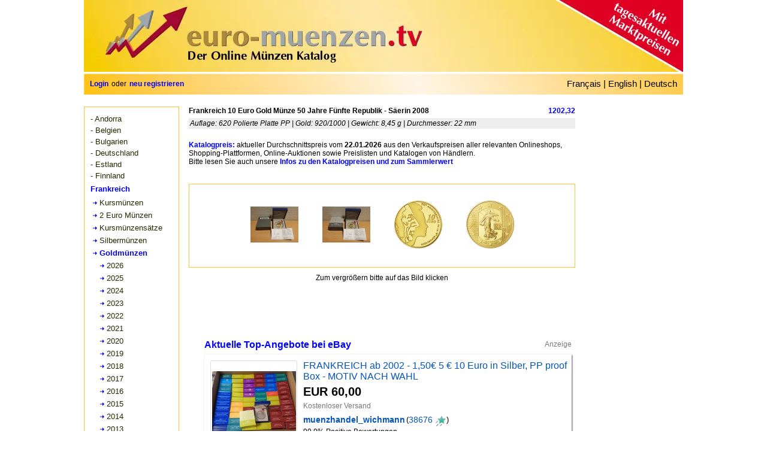

--- FILE ---
content_type: text/html; charset=utf-8
request_url: https://www.euro-muenzen.tv/Frankreich-10-Euro-Gold-Muenze-50-Jahre-Fuenfte-Republik-Saeerin-2008-31730.php
body_size: 11128
content:
<!DOCTYPE html><html dir="LTR" lang="de"><head><meta http-equiv="Content-Type" content="text/html; charset=UTF-8"/>
<script>var __ezHttpConsent={setByCat:function(src,tagType,attributes,category,force,customSetScriptFn=null){var setScript=function(){if(force||window.ezTcfConsent[category]){if(typeof customSetScriptFn==='function'){customSetScriptFn();}else{var scriptElement=document.createElement(tagType);scriptElement.src=src;attributes.forEach(function(attr){for(var key in attr){if(attr.hasOwnProperty(key)){scriptElement.setAttribute(key,attr[key]);}}});var firstScript=document.getElementsByTagName(tagType)[0];firstScript.parentNode.insertBefore(scriptElement,firstScript);}}};if(force||(window.ezTcfConsent&&window.ezTcfConsent.loaded)){setScript();}else if(typeof getEzConsentData==="function"){getEzConsentData().then(function(ezTcfConsent){if(ezTcfConsent&&ezTcfConsent.loaded){setScript();}else{console.error("cannot get ez consent data");force=true;setScript();}});}else{force=true;setScript();console.error("getEzConsentData is not a function");}},};</script>
<script>var ezTcfConsent=window.ezTcfConsent?window.ezTcfConsent:{loaded:false,store_info:false,develop_and_improve_services:false,measure_ad_performance:false,measure_content_performance:false,select_basic_ads:false,create_ad_profile:false,select_personalized_ads:false,create_content_profile:false,select_personalized_content:false,understand_audiences:false,use_limited_data_to_select_content:false,};function getEzConsentData(){return new Promise(function(resolve){document.addEventListener("ezConsentEvent",function(event){var ezTcfConsent=event.detail.ezTcfConsent;resolve(ezTcfConsent);});});}</script>
<script>if(typeof _setEzCookies!=='function'){function _setEzCookies(ezConsentData){var cookies=window.ezCookieQueue;for(var i=0;i<cookies.length;i++){var cookie=cookies[i];if(ezConsentData&&ezConsentData.loaded&&ezConsentData[cookie.tcfCategory]){document.cookie=cookie.name+"="+cookie.value;}}}}
window.ezCookieQueue=window.ezCookieQueue||[];if(typeof addEzCookies!=='function'){function addEzCookies(arr){window.ezCookieQueue=[...window.ezCookieQueue,...arr];}}
addEzCookies([{name:"ezoab_138792",value:"mod3-c; Path=/; Domain=euro-muenzen.tv; Max-Age=7200",tcfCategory:"store_info",isEzoic:"true",},{name:"ezosuibasgeneris-1",value:"c3101bd3-d44d-4b1a-7abe-e94a84b328e6; Path=/; Domain=euro-muenzen.tv; Expires=Fri, 22 Jan 2027 15:05:20 UTC; Secure; SameSite=None",tcfCategory:"understand_audiences",isEzoic:"true",}]);if(window.ezTcfConsent&&window.ezTcfConsent.loaded){_setEzCookies(window.ezTcfConsent);}else if(typeof getEzConsentData==="function"){getEzConsentData().then(function(ezTcfConsent){if(ezTcfConsent&&ezTcfConsent.loaded){_setEzCookies(window.ezTcfConsent);}else{console.error("cannot get ez consent data");_setEzCookies(window.ezTcfConsent);}});}else{console.error("getEzConsentData is not a function");_setEzCookies(window.ezTcfConsent);}</script><script type="text/javascript" data-ezscrex='false' data-cfasync='false'>window._ezaq = Object.assign({"edge_cache_status":11,"edge_response_time":996,"url":"https://www.euro-muenzen.tv/Frankreich-10-Euro-Gold-Muenze-50-Jahre-Fuenfte-Republik-Saeerin-2008-31730.php"}, typeof window._ezaq !== "undefined" ? window._ezaq : {});</script><script type="text/javascript" data-ezscrex='false' data-cfasync='false'>window._ezaq = Object.assign({"ab_test_id":"mod3-c"}, typeof window._ezaq !== "undefined" ? window._ezaq : {});window.__ez=window.__ez||{};window.__ez.tf={};</script><script type="text/javascript" data-ezscrex='false' data-cfasync='false'>window.ezDisableAds = true;</script>
<script data-ezscrex='false' data-cfasync='false' data-pagespeed-no-defer>var __ez=__ez||{};__ez.stms=Date.now();__ez.evt={};__ez.script={};__ez.ck=__ez.ck||{};__ez.template={};__ez.template.isOrig=true;__ez.queue=__ez.queue||function(){var e=0,i=0,t=[],n=!1,o=[],r=[],s=!0,a=function(e,i,n,o,r,s,a){var l=arguments.length>7&&void 0!==arguments[7]?arguments[7]:window,d=this;this.name=e,this.funcName=i,this.parameters=null===n?null:w(n)?n:[n],this.isBlock=o,this.blockedBy=r,this.deleteWhenComplete=s,this.isError=!1,this.isComplete=!1,this.isInitialized=!1,this.proceedIfError=a,this.fWindow=l,this.isTimeDelay=!1,this.process=function(){f("... func = "+e),d.isInitialized=!0,d.isComplete=!0,f("... func.apply: "+e);var i=d.funcName.split("."),n=null,o=this.fWindow||window;i.length>3||(n=3===i.length?o[i[0]][i[1]][i[2]]:2===i.length?o[i[0]][i[1]]:o[d.funcName]),null!=n&&n.apply(null,this.parameters),!0===d.deleteWhenComplete&&delete t[e],!0===d.isBlock&&(f("----- F'D: "+d.name),m())}},l=function(e,i,t,n,o,r,s){var a=arguments.length>7&&void 0!==arguments[7]?arguments[7]:window,l=this;this.name=e,this.path=i,this.async=o,this.defer=r,this.isBlock=t,this.blockedBy=n,this.isInitialized=!1,this.isError=!1,this.isComplete=!1,this.proceedIfError=s,this.fWindow=a,this.isTimeDelay=!1,this.isPath=function(e){return"/"===e[0]&&"/"!==e[1]},this.getSrc=function(e){return void 0!==window.__ezScriptHost&&this.isPath(e)&&"banger.js"!==this.name?window.__ezScriptHost+e:e},this.process=function(){l.isInitialized=!0,f("... file = "+e);var i=this.fWindow?this.fWindow.document:document,t=i.createElement("script");t.src=this.getSrc(this.path),!0===o?t.async=!0:!0===r&&(t.defer=!0),t.onerror=function(){var e={url:window.location.href,name:l.name,path:l.path,user_agent:window.navigator.userAgent};"undefined"!=typeof _ezaq&&(e.pageview_id=_ezaq.page_view_id);var i=encodeURIComponent(JSON.stringify(e)),t=new XMLHttpRequest;t.open("GET","//g.ezoic.net/ezqlog?d="+i,!0),t.send(),f("----- ERR'D: "+l.name),l.isError=!0,!0===l.isBlock&&m()},t.onreadystatechange=t.onload=function(){var e=t.readyState;f("----- F'D: "+l.name),e&&!/loaded|complete/.test(e)||(l.isComplete=!0,!0===l.isBlock&&m())},i.getElementsByTagName("head")[0].appendChild(t)}},d=function(e,i){this.name=e,this.path="",this.async=!1,this.defer=!1,this.isBlock=!1,this.blockedBy=[],this.isInitialized=!0,this.isError=!1,this.isComplete=i,this.proceedIfError=!1,this.isTimeDelay=!1,this.process=function(){}};function c(e,i,n,s,a,d,c,u,f){var m=new l(e,i,n,s,a,d,c,f);!0===u?o[e]=m:r[e]=m,t[e]=m,h(m)}function h(e){!0!==u(e)&&0!=s&&e.process()}function u(e){if(!0===e.isTimeDelay&&!1===n)return f(e.name+" blocked = TIME DELAY!"),!0;if(w(e.blockedBy))for(var i=0;i<e.blockedBy.length;i++){var o=e.blockedBy[i];if(!1===t.hasOwnProperty(o))return f(e.name+" blocked = "+o),!0;if(!0===e.proceedIfError&&!0===t[o].isError)return!1;if(!1===t[o].isComplete)return f(e.name+" blocked = "+o),!0}return!1}function f(e){var i=window.location.href,t=new RegExp("[?&]ezq=([^&#]*)","i").exec(i);"1"===(t?t[1]:null)&&console.debug(e)}function m(){++e>200||(f("let's go"),p(o),p(r))}function p(e){for(var i in e)if(!1!==e.hasOwnProperty(i)){var t=e[i];!0===t.isComplete||u(t)||!0===t.isInitialized||!0===t.isError?!0===t.isError?f(t.name+": error"):!0===t.isComplete?f(t.name+": complete already"):!0===t.isInitialized&&f(t.name+": initialized already"):t.process()}}function w(e){return"[object Array]"==Object.prototype.toString.call(e)}return window.addEventListener("load",(function(){setTimeout((function(){n=!0,f("TDELAY -----"),m()}),5e3)}),!1),{addFile:c,addFileOnce:function(e,i,n,o,r,s,a,l,d){t[e]||c(e,i,n,o,r,s,a,l,d)},addDelayFile:function(e,i){var n=new l(e,i,!1,[],!1,!1,!0);n.isTimeDelay=!0,f(e+" ...  FILE! TDELAY"),r[e]=n,t[e]=n,h(n)},addFunc:function(e,n,s,l,d,c,u,f,m,p){!0===c&&(e=e+"_"+i++);var w=new a(e,n,s,l,d,u,f,p);!0===m?o[e]=w:r[e]=w,t[e]=w,h(w)},addDelayFunc:function(e,i,n){var o=new a(e,i,n,!1,[],!0,!0);o.isTimeDelay=!0,f(e+" ...  FUNCTION! TDELAY"),r[e]=o,t[e]=o,h(o)},items:t,processAll:m,setallowLoad:function(e){s=e},markLoaded:function(e){if(e&&0!==e.length){if(e in t){var i=t[e];!0===i.isComplete?f(i.name+" "+e+": error loaded duplicate"):(i.isComplete=!0,i.isInitialized=!0)}else t[e]=new d(e,!0);f("markLoaded dummyfile: "+t[e].name)}},logWhatsBlocked:function(){for(var e in t)!1!==t.hasOwnProperty(e)&&u(t[e])}}}();__ez.evt.add=function(e,t,n){e.addEventListener?e.addEventListener(t,n,!1):e.attachEvent?e.attachEvent("on"+t,n):e["on"+t]=n()},__ez.evt.remove=function(e,t,n){e.removeEventListener?e.removeEventListener(t,n,!1):e.detachEvent?e.detachEvent("on"+t,n):delete e["on"+t]};__ez.script.add=function(e){var t=document.createElement("script");t.src=e,t.async=!0,t.type="text/javascript",document.getElementsByTagName("head")[0].appendChild(t)};__ez.dot=__ez.dot||{};__ez.queue.addFileOnce('/detroitchicago/boise.js', '/detroitchicago/boise.js?gcb=195-3&cb=5', true, [], true, false, true, false);__ez.queue.addFileOnce('/parsonsmaize/abilene.js', '/parsonsmaize/abilene.js?gcb=195-3&cb=e80eca0cdb', true, [], true, false, true, false);__ez.queue.addFileOnce('/parsonsmaize/mulvane.js', '/parsonsmaize/mulvane.js?gcb=195-3&cb=e75e48eec0', true, ['/parsonsmaize/abilene.js'], true, false, true, false);__ez.queue.addFileOnce('/detroitchicago/birmingham.js', '/detroitchicago/birmingham.js?gcb=195-3&cb=539c47377c', true, ['/parsonsmaize/abilene.js'], true, false, true, false);</script>
<script data-ezscrex="false" type="text/javascript" data-cfasync="false">window._ezaq = Object.assign({"ad_cache_level":0,"adpicker_placement_cnt":0,"ai_placeholder_cache_level":0,"ai_placeholder_placement_cnt":-1,"domain":"euro-muenzen.tv","domain_id":138792,"ezcache_level":0,"ezcache_skip_code":14,"has_bad_image":0,"has_bad_words":0,"is_sitespeed":0,"lt_cache_level":0,"response_size":31242,"response_size_orig":25343,"response_time_orig":1630,"template_id":5,"url":"https://www.euro-muenzen.tv/Frankreich-10-Euro-Gold-Muenze-50-Jahre-Fuenfte-Republik-Saeerin-2008-31730.php","word_count":0,"worst_bad_word_level":0}, typeof window._ezaq !== "undefined" ? window._ezaq : {});__ez.queue.markLoaded('ezaqBaseReady');</script>
<script type='text/javascript' data-ezscrex='false' data-cfasync='false'>
window.ezAnalyticsStatic = true;

function analyticsAddScript(script) {
	var ezDynamic = document.createElement('script');
	ezDynamic.type = 'text/javascript';
	ezDynamic.innerHTML = script;
	document.head.appendChild(ezDynamic);
}
function getCookiesWithPrefix() {
    var allCookies = document.cookie.split(';');
    var cookiesWithPrefix = {};

    for (var i = 0; i < allCookies.length; i++) {
        var cookie = allCookies[i].trim();

        for (var j = 0; j < arguments.length; j++) {
            var prefix = arguments[j];
            if (cookie.indexOf(prefix) === 0) {
                var cookieParts = cookie.split('=');
                var cookieName = cookieParts[0];
                var cookieValue = cookieParts.slice(1).join('=');
                cookiesWithPrefix[cookieName] = decodeURIComponent(cookieValue);
                break; // Once matched, no need to check other prefixes
            }
        }
    }

    return cookiesWithPrefix;
}
function productAnalytics() {
	var d = {"pr":[6],"omd5":"b01d6f1fab69ca2f5e415471c4bce658","nar":"risk score"};
	d.u = _ezaq.url;
	d.p = _ezaq.page_view_id;
	d.v = _ezaq.visit_uuid;
	d.ab = _ezaq.ab_test_id;
	d.e = JSON.stringify(_ezaq);
	d.ref = document.referrer;
	d.c = getCookiesWithPrefix('active_template', 'ez', 'lp_');
	if(typeof ez_utmParams !== 'undefined') {
		d.utm = ez_utmParams;
	}

	var dataText = JSON.stringify(d);
	var xhr = new XMLHttpRequest();
	xhr.open('POST','/ezais/analytics?cb=1', true);
	xhr.onload = function () {
		if (xhr.status!=200) {
            return;
		}

        if(document.readyState !== 'loading') {
            analyticsAddScript(xhr.response);
            return;
        }

        var eventFunc = function() {
            if(document.readyState === 'loading') {
                return;
            }
            document.removeEventListener('readystatechange', eventFunc, false);
            analyticsAddScript(xhr.response);
        };

        document.addEventListener('readystatechange', eventFunc, false);
	};
	xhr.setRequestHeader('Content-Type','text/plain');
	xhr.send(dataText);
}
__ez.queue.addFunc("productAnalytics", "productAnalytics", null, true, ['ezaqBaseReady'], false, false, false, true);
</script><base href="https://www.euro-muenzen.tv/Frankreich-10-Euro-Gold-Muenze-50-Jahre-Fuenfte-Republik-Saeerin-2008-31730.php"/>
<title>Frankreich 10 Euro Gold Münze 50 Jahre Fünfte Republik - Säerin 2008 - euro-muenzen.tv - Der Online Euromünzen Katalog</title>
<meta name="keywords" content="Euromünzen, Katalog, Wert, Marktpreis, Preis, kaufen, verkaufen, Angebote, Gesuche, Frankreich, 10, Euro, Gold, Münze, 50, Jahre, Fünfte, Republik, Säerin, 2008, Sammler, Sammlung, Sammlungsverwaltung, kostenlos"/>
<meta name="description" content="Aktueller Wert sowie Angebote und Gesuche für Frankreich 10 Euro Gold Münze 50 Jahre Fünfte Republik - Säerin 2008 im Online Euromünzen Katalog mit kostenloser Sammlungsverwaltung."/>
<meta http-equiv="Content-Style-Type" content="text/css"/>
<meta name="viewport" content="width=device-width,initial-scale=1"/>
<link rel="stylesheet" type="text/css" href="includes/stylesheet240519.min.css"/>
<link rel="stylesheet" type="text/css" href="includes/bootstrap.min.css"/>
<script type="text/javascript" src="multiselect/jquery.js"></script>
<script type="text/javascript" src="includes/js/lazyload.js"></script>
<link rel="stylesheet" type="text/css" href="includes/colorbox.css"/>
<link rel="stylesheet" type="text/css" href="includes/prettyGallery.css"/>
<link rel="stylesheet" type="text/css" href="includes/jquery.fileupload.css"/>
<script type="text/javascript" src="includes/js/jquery.prettyGallery.js"></script>
<script type="text/javascript" src="includes/js/jquery.colorbox-min.js"></script>
<script type="text/javascript" src="includes/js/zoom/jquery.zoom.js"></script>
<link href="includes/rating_img_style.css" rel="stylesheet" type="text/css" media="all"/>
<link href="includes/rating_style.css" rel="stylesheet" type="text/css" media="all"/>
<script type="text/javascript" src="includes/js/rating_update.js"></script>
<script type="text/javascript" src="includes/js/rating_img_update.js"></script>
<meta property="og:image" content="https://www.euro-muenzen.tv/img04/Frankreich-10-Euro-Gold-Muenze-50-Jahre-Fuenfte-Republik-Saeerin-2008-31730-159341017877619.jpg"/> 
<meta property="og:image:width" content="1584"/>
<meta property="og:image:height" content="1188"/>
<meta property="og:image:type" content="image/jpeg"/>
<meta property="og:image:alt" content="Frankreich 10 Euro Gold Münze 50 Jahre Fünfte Republik - Säerin 2008"/>
<meta property="og:title" content="Frankreich 10 Euro Gold Münze 50 Jahre Fünfte Republik - Säerin 2008 - euro-muenzen.tv - Der Online Euromünzen Katalog"/>
<meta property="og:description" content="Aktueller Sammlerwert sowie Angebote und Gesuche für Frankreich 10 Euro Gold Münze 50 Jahre Fünfte Republik - Säerin 2008 im Online Euromünzen Katalog mit kostenloser Sammlungsverwaltung."/>
<meta property="og:url" content="https://www.euro-muenzen.tv/Frankreich-10-Euro-Gold-Muenze-50-Jahre-Fuenfte-Republik-Saeerin-2008-31730.php"/>
<meta property="og:type" content="website"/>
<link rel="alternate" hreflang="de" href="https://www.euro-muenzen.tv/Frankreich-10-Euro-Gold-Muenze-50-Jahre-Fuenfte-Republik-Saeerin-2008-31730.php"/>
<link rel="alternate" hreflang="en" href="https://www.euro-coins.tv/France-10-Euro-gold-coin-50-years-Fifth-Republic-Sower-2008-31730.php"/>
<link rel="alternate" hreflang="fr" href="https://www.pieces-euro.tv/France-10-Euro-Or-2008-Semeuse-50eme-anniversaire-de-la-Veme-Republique-31730"/>
<link rel='canonical' href='https://www.euro-muenzen.tv/Frankreich-10-Euro-Gold-Muenze-50-Jahre-Fuenfte-Republik-Saeerin-2008-31730.php' />
<script type='text/javascript'>
var ezoTemplate = 'orig_site';
var ezouid = '1';
var ezoFormfactor = '1';
</script><script data-ezscrex="false" type='text/javascript'>
var soc_app_id = '0';
var did = 138792;
var ezdomain = 'euro-muenzen.tv';
var ezoicSearchable = 1;
</script></head>
<body>
<div id="container">
	<div id="header"><a href="//www.euro-muenzen.tv"><img src="images/euro-muenzen.jpg" width="1000" height="120" title="euro-muenzen.tv - Home" alt="euro-muenzen.tv - Der Online Euromünzen Katalog" usemap="#Register"/></a><map name="Register"><area shape="circle" coords="700,60,55" href="https://www.euro-muenzen.tv/register.php" alt="Kostenlos anmelden - hier klicken" title="Kostenlos anmelden - hier klicken"/></map></div>
	<div id="lang"><span class="langloginspan">
<span class="login"><a href="/login.php">Login</a></span>
<span class="langregisterspan">oder</span>
<span class="login"><a href="/register.php">neu registrieren</a></span>
</span>
<span class="selectlang">
<a href="//www.pieces-euro.tv/France-10-Euro-Or-2008-Semeuse-50eme-anniversaire-de-la-Veme-Republique-31730" title="France 10 Euro Or 2008 - Semeuse - 50ème anniversaire de la Vème République">Français</a> |
<a href="//www.euro-coins.tv/France-10-Euro-gold-coin-50-years-Fifth-Republic-Sower-2008-31730.php" title="France 10 Euro gold coin 50 years Fifth Republic - Sower 2008">English</a> |
<a href="/" title="Homepage Deutsch">Deutsch</a>
</span></div>
	<div id="newcontents">
	<div id="newleft"> 
	<div id="usermenu"><ul><li><a href="andorra/euro-muenzen-2024">- Andorra</a></li></ul><ul><li><a href="belgien/euro-muenzen-2025">- Belgien</a></li></ul><ul><li><a href="bulgarien/euro-muenzen-2026">- Bulgarien</a></li></ul><ul><li><a href="deutschland/euro-muenzen-berlin-2025">- Deutschland</a></li></ul><ul><li><a href="estland/euro-muenzen-2023">- Estland</a></li></ul><ul><li><a href="finnland/euro-muenzen-2025">- Finnland</a></li></ul><ul><li><div class="menuactive">Frankreich</div></li><li><div class="menutree"><a href="frankreich/euro-muenzen-2026">Kursmünzen</a></div></li><li><div class="menutree"><a href="frankreich/2-euro-gedenkmuenzen-2025">2 Euro Münzen</a></div></li><li><div class="menutree"><a href="frankreich/euro-kursmuenzensaetze-2026">Kursmünzensätze</a></div></li><li><div class="menutree"><a href="frankreich/euro-silbermuenzen-2026">Silbermünzen</a></div></li><li><a href="frankreich/euro-goldmuenzen-2026#a31730"><div class="menutreeactive">Goldmünzen</div></a></li><li><div class="menuyeartree"><a href="frankreich/euro-goldmuenzen-2026">2026</a></div></li><li><div class="menuyeartree"><a href="frankreich/euro-goldmuenzen-2025">2025</a></div></li><li><div class="menuyeartree"><a href="frankreich/euro-goldmuenzen-2024">2024</a></div></li><li><div class="menuyeartree"><a href="frankreich/euro-goldmuenzen-2023">2023</a></div></li><li><div class="menuyeartree"><a href="frankreich/euro-goldmuenzen-2022">2022</a></div></li><li><div class="menuyeartree"><a href="frankreich/euro-goldmuenzen-2021">2021</a></div></li><li><div class="menuyeartree"><a href="frankreich/euro-goldmuenzen-2020">2020</a></div></li><li><div class="menuyeartree"><a href="frankreich/euro-goldmuenzen-2019">2019</a></div></li><li><div class="menuyeartree"><a href="frankreich/euro-goldmuenzen-2018">2018</a></div></li><li><div class="menuyeartree"><a href="frankreich/euro-goldmuenzen-2017">2017</a></div></li><li><div class="menuyeartree"><a href="frankreich/euro-goldmuenzen-2016">2016</a></div></li><li><div class="menuyeartree"><a href="frankreich/euro-goldmuenzen-2015">2015</a></div></li><li><div class="menuyeartree"><a href="frankreich/euro-goldmuenzen-2014">2014</a></div></li><li><div class="menuyeartree"><a href="frankreich/euro-goldmuenzen-2013">2013</a></div></li><li><div class="menuyeartree"><a href="frankreich/euro-goldmuenzen-2012">2012</a></div></li><li><div class="menuyeartree"><a href="frankreich/euro-goldmuenzen-2011">2011</a></div></li><li><div class="menuyeartree"><a href="frankreich/euro-goldmuenzen-2010">2010</a></div></li><li><div class="menuyeartree"><a href="frankreich/euro-goldmuenzen-2009">2009</a></div></li><li><a href="frankreich/euro-goldmuenzen-2008#a31730"><div class="menuyeartreeactive">2008</div></a></li><li><div class="menuyeartree"><a href="frankreich/euro-goldmuenzen-2007">2007</a></div></li><li><div class="menuyeartree"><a href="frankreich/euro-goldmuenzen-2006">2006</a></div></li><li><div class="menuyeartree"><a href="frankreich/euro-goldmuenzen-2005">2005</a></div></li><li><div class="menuyeartree"><a href="frankreich/euro-goldmuenzen-2004">2004</a></div></li><li><div class="menuyeartree"><a href="frankreich/euro-goldmuenzen-2003">2003</a></div></li><li><div class="menuyeartree"><a href="frankreich/euro-goldmuenzen-2002">2002</a></div></li></ul><div style="margin-bottom:10px;"></div><ul><li><a href="griechenland/euro-muenzen-2025">- Griechenland</a></li></ul><ul><li><a href="irland/euro-muenzen-2025">- Irland</a></li></ul><ul><li><a href="italien/euro-muenzen-2025">- Italien</a></li></ul><ul><li><a href="kroatien/euro-muenzen-2025">- Kroatien</a></li></ul><ul><li><a href="lettland/euro-muenzen-2025">- Lettland</a></li></ul><ul><li><a href="litauen/euro-muenzen-2025">- Litauen</a></li></ul><ul><li><a href="luxemburg/euro-muenzen-2025">- Luxemburg</a></li></ul><ul><li><a href="malta/euro-muenzen-2025">- Malta</a></li></ul><ul><li><a href="monaco/euro-muenzen-2025">- Monaco</a></li></ul><ul><li><a href="niederlande/euro-muenzen-2025">- Niederlande</a></li></ul><ul><li><a href="oesterreich/euro-muenzen-2025">- Österreich</a></li></ul><ul><li><a href="portugal/euro-muenzen-2025">- Portugal</a></li></ul><ul><li><a href="san-marino/euro-muenzen-2025">- San Marino</a></li></ul><ul><li><a href="slowakei/euro-muenzen-2025">- Slowakei</a></li></ul><ul><li><a href="slowenien/euro-muenzen-2025">- Slowenien</a></li></ul><ul><li><a href="spanien/euro-muenzen-2025">- Spanien</a></li></ul><ul><li><a href="vatikan/euro-muenzen-2024">- Vatikan</a></li></ul><ul><li><a href="zypern/euro-muenzen-2024">- Zypern</a></li></ul><ul><li><a href="euro-starterkit.php">- Starterkits</a></li></ul><ul><li><a href="2-euro-muenzen/2025">- 2 Euro Münzen</a></li></ul></div> 
		
	<div id="ads"><!-- Ezoic - sidebar_bottom - sidebar_bottom -->
<div id="ezoic-pub-ad-placeholder-101">
<script async="" src="https://pagead2.googlesyndication.com/pagead/js/adsbygoogle.js"></script>
<!-- DE responsive adsli -->
<ins class="adsbygoogle" style="display:block" data-ad-client="ca-pub-3053425984653761" data-ad-slot="2476242494" data-ad-format="auto" data-full-width-responsive="true"></ins>
<script>
     (adsbygoogle = window.adsbygoogle || []).push({});
</script>
</div>
<!-- End Ezoic - sidebar_bottom - sidebar_bottom --></div>
	</div>
	<div id="newmenure"><!-- Ezoic - sidebar - sidebar -->
<div id="ezoic-pub-ad-placeholder-102">
<script async="" src="//pagead2.googlesyndication.com/pagead/js/adsbygoogle.js"></script>
<ins class="adsbygoogle" style="display:inline-block;width:160px;height:600px" data-ad-client="ca-pub-3053425984653761" data-ad-slot="3554827347"></ins>
<script>
(adsbygoogle = window.adsbygoogle || []).push({});
</script>
</div>
<!-- End Ezoic - sidebar - sidebar --></div>
	<div id="newbottom">
	<div><div style="width:645px;display:inline-block;">
	<div class="cat_titel">Frankreich 10 Euro Gold Münze 50 Jahre Fünfte Republik - Säerin 2008</div><div class="cat_preis ">1202,32</div>
	<div class="cat_info">Auflage: 620 Polierte Platte PP | Gold: 920/1000 | Gewicht: 8,45 g | Durchmesser: 22 mm </div>
</div>
	<div class="chartinfo"><span class="link_intern"><a href="sammlungsverwaltung-online.php#Katalogpreise">Katalogpreis:</a></span> aktueller Durchschnittspreis vom <b>22.01.2026</b> aus den Verkaufspreisen aller relevanten Onlineshops, Shopping-Plattformen, Online-Auktionen sowie Preislisten und Katalogen von Händlern.<br/>Bitte lesen Sie auch unsere <span class="link_intern"><a href="sammlungsverwaltung-online.php#Katalogpreise">Infos zu den Katalogpreisen und zum Sammlerwert</a></span></div>	

<!--div style="float:left;width:645px;height:240px;">
<div id="loadimg" class="center" style="display:inline;margin:110px 0 0 0px"><img src="images/loader.gif" alt="loading"></div> 
<div id="preloader" style="position:absolute;left:-9999px;width:620px;height:240px">
<ul class="gallerx"-->
<div id="chart_gallery">
<div id="preloader" style="left:-9999px;width:100%;height:240px;">
<ul class="gallerx">
	
	<li style="width:120px;height:80px;list-style-type:none;"><a class="gallery" rel="gallery" href="/img04/Frankreich-10-Euro-Gold-Muenze-50-Jahre-Fuenfte-Republik-Saeerin-2008-31730-159341017877619.jpg" title="Frankreich 10 Euro Gold Münze 50 Jahre Fünfte Republik - Säerin 2008 - © PRONOBILE-Münzen"><img src="/img04/thumb/Frankreich-10-Euro-Gold-Muenze-50-Jahre-Fuenfte-Republik-Saeerin-2008-31730-159341017877619.jpg" style="max-width:80px;max-height:80px;" title="Frankreich 10 Euro Gold Münze 50 Jahre Fünfte Republik - Säerin 2008 -  © PRONOBILE-Münzen" alt="Frankreich 10 Euro Gold Münze 50 Jahre Fünfte Republik - Säerin 2008 - © PRONOBILE-Münzen"/></a><input type="hidden" id="20460" name="3702" value="PRONOBILE-Münzen" tabindex="1"/></li>
	
	<li style="width:120px;height:80px;list-style-type:none;"><a class="gallery" rel="gallery" href="/img01/Frankreich-10-Euro-Gold-Muenze-50-Jahre-Fuenfte-Republik-Saeerin-2008-31730-159341017811185.jpg" title="Frankreich 10 Euro Gold Münze 50 Jahre Fünfte Republik - Säerin 2008 - © PRONOBILE-Münzen"><img src="/img01/thumb/Frankreich-10-Euro-Gold-Muenze-50-Jahre-Fuenfte-Republik-Saeerin-2008-31730-159341017811185.jpg" style="max-width:80px;max-height:80px;" title="Frankreich 10 Euro Gold Münze 50 Jahre Fünfte Republik - Säerin 2008 -  © PRONOBILE-Münzen" alt="Frankreich 10 Euro Gold Münze 50 Jahre Fünfte Republik - Säerin 2008 - © PRONOBILE-Münzen"/></a><input type="hidden" id="20459" name="3702" value="PRONOBILE-Münzen" tabindex="2"/></li>
	
	<li style="width:120px;height:80px;list-style-type:none;"><a class="gallery" rel="gallery" href="/img02/Frankreich-10-Euro-Gold-Muenze-50-Jahre-Fuenfte-Republik-Saeerin-2008-31730-157465150630316.jpg" title="Frankreich 10 Euro Gold Münze 50 Jahre Fünfte Republik - Säerin 2008 - © NumisCorner.com"><img src="/img02/thumb/Frankreich-10-Euro-Gold-Muenze-50-Jahre-Fuenfte-Republik-Saeerin-2008-31730-157465150630316.jpg" style="max-width:80px;max-height:80px;" title="Frankreich 10 Euro Gold Münze 50 Jahre Fünfte Republik - Säerin 2008 -  © NumisCorner.com" alt="Frankreich 10 Euro Gold Münze 50 Jahre Fünfte Republik - Säerin 2008 - © NumisCorner.com"/></a><input type="hidden" id="18714" name="3522" value="NumisCorner.com" tabindex="3"/></li>
	
	<li style="width:120px;height:80px;list-style-type:none;"><a class="gallery" rel="gallery" href="/img05/Frankreich-10-Euro-Gold-Muenze-50-Jahre-Fuenfte-Republik-Saeerin-2008-31730-157465150670650.jpg" title="Frankreich 10 Euro Gold Münze 50 Jahre Fünfte Republik - Säerin 2008 - © NumisCorner.com"><img src="/img05/thumb/Frankreich-10-Euro-Gold-Muenze-50-Jahre-Fuenfte-Republik-Saeerin-2008-31730-157465150670650.jpg" style="max-width:80px;max-height:80px;" title="Frankreich 10 Euro Gold Münze 50 Jahre Fünfte Republik - Säerin 2008 -  © NumisCorner.com" alt="Frankreich 10 Euro Gold Münze 50 Jahre Fünfte Republik - Säerin 2008 - © NumisCorner.com"/></a><input type="hidden" id="18715" name="3522" value="NumisCorner.com" tabindex="4"/></li>
	</ul>
<div id="div_pg_previous"></div>
<div id="div_pg_next"></div>
<div class="gallery_info">
Zum vergrößern bitte auf das Bild klicken</div>	
</div>	<!--  preloader  -->
</div>  <!--  chart_gallery  -->
</div><div class="newchartcontents">
<div id="ajaxepn"><div class="sponsored_block"><div class="sponsored_title sponsored_blue">Aktuelle Top-Angebote bei eBay</div><span class="sponsored_info">Anzeige</span></div><div id="epn" class="epn1 div_shadow"><div class="epn_itm_flex"><div class="epn_img_div"><a href="https://www.ebay.de/itm/387948805153?_skw=%2810%2CGold%2CGoldm%C3%BCnze%2CGoldm%C3%BCnzen%2COr%29+%28F%C3%BCnfte%2CRepublik%2CS%C3%A4erin%29+2008&amp;hash=item5a538cfc21%3Ag%3AMccAAOSwRS1nsIj3&amp;mkevt=1&amp;mkcid=1&amp;mkrid=707-53477-19255-0&amp;campid=5338755939&amp;customid=tv-de&amp;toolid=10049" rel="nofollow" target="_387948805153" title="Jetzt bei eBay ansehen"><img class="lazy epn_img" data-original="https://i.ebayimg.com/images/g/MccAAOSwRS1nsIj3/s-l225.jpg" border="0"/></a></div><div class="flex_item"><div class="epn_flex"><a href="https://www.ebay.de/itm/387948805153?_skw=%2810%2CGold%2CGoldm%C3%BCnze%2CGoldm%C3%BCnzen%2COr%29+%28F%C3%BCnfte%2CRepublik%2CS%C3%A4erin%29+2008&amp;hash=item5a538cfc21%3Ag%3AMccAAOSwRS1nsIj3&amp;mkevt=1&amp;mkcid=1&amp;mkrid=707-53477-19255-0&amp;campid=5338755939&amp;customid=tv-de&amp;toolid=10049" class="epn_href" rel="nofollow" target="_387948805153" title="Jetzt bei eBay ansehen">FRANKREICH ab 2002 - 1,50€ 5 € 10 Euro in Silber, PP proof Box - MOTIV NACH WAHL</a></div><div class="epn_price">EUR 60,00</div><div class="epn_freeshipping">Kostenloser Versand</div><div class="ux-seller-section__content"><div class="ux-seller-section__item"><div class="ux-seller-section__item--seller"><span class="ux-textspans--PSEUDOLINK ux-textspans--BOLD">muenzhandel_wichmann</span>(<span class="ux-textspans--PSEUDOLINK">38676</span><span role="img" class="ux-textspans--TOPBLUESTAR"></span>)</div></div></div><div><span>99,9% Positive Bewertungen</span></div><br/></div></div><div class="epnseparator"></div></div><div class="epn_bottom"><div class="sponsored_title link_extern icon_link_extern_h7_after"><a href="https://www.ebay.de/sch/i.html?_nkw=&amp;_sacat=35428&amp;mkcid=1&amp;mkrid=707-53477-19255-0&amp;siteid=77&amp;campid=5338755939&amp;customid=tv-de&amp;toolid=10001&amp;mkevt=1" rel="nofollow" target="31730">Alle Angebote bei eBay ansehen</a></div></div><div style="width:650px;float:left;"><span style="font-weight:200;line-height:1rem;display:block;color:#787878;text-align:left;margin-left:7px;">Gesponserte Links</span>
<div class="sponsored_links_main">

<div class="sponsored_links_block">
Die <a href="https://www.biteggs.com" target="biteggs"><span style="color:red;font-weight:bold;">BitEggs™ NFT Collection</span></a> jetzt auf <a href="https://opensea.io/collection/biteggs-original" rel="nofollow" target="biteggsopensea"><span style="font-weight:bold;">OpenSea.io</span></a>
</div>





<div class="sponsored_links_block">
<a href="https://prf.hn/click/camref:1101l3QCL/destination:https%3A%2F%2Fwww.catawiki.de%2Fc%2F701-euromunzen?q=Frankreich" rel="nofollow" target="Catawiki_Frankreich">Entdecken Sie die <b>Frankreich Euromünzen-Auktionen</b> auf Catawiki.de</a>
</div>
<div class="sponsored_links_block">
<a href="https://www.amazon.de/gp/search?ie=UTF8&amp;tag=euromuenzen00-21&amp;linkCode=ur2&amp;linkId=2c76caa4c8c0800fadde746ae1543843&amp;camp=1638&amp;creative=6742&amp;rh=n%3A4771924031&amp;keywords=euro%20m%C3%BCnzen" rel="nofollow" target="_blank"><b>Euromünzen</b> bei amazon.de</a><img src="//ir-de.amazon-adsystem.com/e/ir?t=euromuenzen00-21&amp;l=ur2&amp;o=3" width="1" height="1" border="0" alt="" style="border:none !important; margin:0px !important;"/>
</div>
</div>
</div>
<div class="centerads">
</div>

<div style="width:645px;margin: 0 0 20px 0">
<img class="titelinfo" src="images/new60.png" alt="Neu bei euro-muenzen.tv!" style="width:60px;height:60px;border:none;"/><span style="font-size:15px;font-weight:bold;margin:0 10px 0 10px">Angebote und Gesuche einstellen. <i>Kostenlos!</i></span><span class="link_intern"><a href="sammlungsverwaltung-online.php#Angebote-Gesuche">Für Infos hier klicken</a></span>
</div>
<div style="width:645px;background-color:#fdc42f;display:block;font-size:15px;font-weight:bold;padding:5px 0 5px 12px">Angebote zu dieser Ausgabe</div>
<div style="width:645px;min-height:129px;max-height:168px;overflow:auto;display:inline-block;border:1px solid #fdc42f;margin-bottom:20px;padding:0 0 10px 10px">
<div style="margin-top:20px">
<p>Noch keine Angebote vorhanden.</p>
<p>Stellen Sie jetzt hier Ihr Angebot ein. <b>Kostenlos!</b></p> 
</div></div>
<div class="centerads">
<!-- Ezoic - incontent_1 - incontent_5 -->
<div id="ezoic-pub-ad-placeholder-103">
<script async="" src="//pagead2.googlesyndication.com/pagead/js/adsbygoogle.js"></script>
<ins class="adsbygoogle" style="display:inline-block;width:336px;height:280px" data-ad-client="ca-pub-3053425984653761" data-ad-slot="6169791031"></ins>
<script>
(adsbygoogle = window.adsbygoogle || []).push({});
</script>
</div>
<!-- End Ezoic - incontent_1 - incontent_5 --></div>
 

<div style="width:645px;background-color:#fdc42f;display:block;font-size:15px;font-weight: bold;padding:5px 0 5px 12px;margin-top:20px">Gesuche zu dieser Ausgabe</div>
<div style="width:645px;min-height:129px;max-height:168px;overflow:auto;display:inline-block;border:1px solid #fdc42f;padding:0 0 10px 10px">
<div style="margin-top:20px">
<p>Noch keine Gesuche vorhanden.</p>
<p>Stellen Sie jetzt hier Ihr Gesuch ein. <b>Kostenlos!</b></p> 
</div></div></div>
<div class="newchartfooter">
<div class="faicon_h5 icon_info_h5"> Preisaufschlag für Münzen in Originalschatulle mit Zertifikat (falls verausgabt)</div><div class="currency_info">
<div class="faicon_h5 icon_info_h5"></div>
<span class="currency_info_text">Marktpreis in Euro</span>
<span class="currency_info_flag"><img src="/images/flags/EUR.gif" style="width:30px;height:20px;" title="Euro" alt="Euro"/></span>
</div>
<div class="faicon_h5 icon_info_h5"> Blau gerahmte Ausgaben ohne Katalogpreis sind noch nicht auf dem Markt</div>
</div>
<div id="publicurl" style="float:left; width:650px;margin: 20px 0 10px 0;">
<b>Um auf diese Seite zu verlinken, kopieren Sie einfach den gewünschten Code.</b>
<div class="notranslate" style="float:left;width:650px;margin:10px 0 5px 0;">Direkter Link:
<input readonly="readonly" class="selectlink input" style="width:550px;float:right;margin-top:-2px;cursor:text;" value="https://www.euro-muenzen.tv/Frankreich-10-Euro-Gold-Muenze-50-Jahre-Fuenfte-Republik-Saeerin-2008-31730.php" type="text"/>
</div>
<div class="notranslate" style="float:left;width:650px;margin:3px 0 3px 0;">HTML:
<input readonly="readonly" class="selectlink input" style="width:550px;float:right;margin-top:-2px;cursor:text;" value="&lt;a href=&#34;https://www.euro-muenzen.tv/Frankreich-10-Euro-Gold-Muenze-50-Jahre-Fuenfte-Republik-Saeerin-2008-31730.php&#34;&gt;www.euro-muenzen.tv/Frankreich-10-Euro-Gold-Muenze-50-Jahre-Fuenfte-Republik-Saeerin-2008-31730.php&lt;/a&gt;" type="text"/>
</div>
<div class="notranslate" style="float:left;width:650px;margin:5px 0 10px 0;">BBCode:
<input readonly="readonly" class="selectlink input" style="width:550px;float:right;margin-top:-2px;cursor:text;" value="[url=https://www.euro-muenzen.tv/Frankreich-10-Euro-Gold-Muenze-50-Jahre-Fuenfte-Republik-Saeerin-2008-31730.php]www.euro-muenzen.tv/Frankreich-10-Euro-Gold-Muenze-50-Jahre-Fuenfte-Republik-Saeerin-2008-31730.php[/url]" type="text"/>
</div>
</div>
</div>	</div>
<div style="clear:both;width:1000px;height:150px;background-image: url(../images/footer150.jpg);">
<div style="float:right;width:385px;margin-top:10px;">
<div class="shariff" data-services="[&#34;facebook&#34;,&#34;twitter&#34;]">
<div style="width:125px;height:30px;float:left;"><ul class="theme-color orientation-horizontal">
<li class="shariff-button facebook"><a href="https://www.facebook.com/euromuenzen.tv" rel="nofollow" title="Folgen Sie uns auf Facebook" target="facebook_de"><span class="share_text">Folgen Sie uns</span></a></li>
</ul></div></div></div>
<div style="float:left;width:320px;">
<span class="link_intern" style="float:left;width:200px;margin:8px 0 0 10px;"><a href="search.php" rel="nofollow">Suche</a></span>
<span class="link_intern" style="float:left;width:200px;margin:5px 0 0 10px;"><a href="https://www.euro-muenzen.tv/contact.php" rel="nofollow">Kontakt</a></span>
<span class="link_intern" style="float:left;width:200px;margin:5px 0 0 10px;"><a href="impressum.php" rel="nofollow">Impressum</a></span>
</div>
<div style="width:1000px;clear:both">
<span class="link_intern" style="float:left;width:200px;margin:5px 0 0 10px;"><a href="privacy.php" rel="nofollow">Datenschutzerklärung</a></span>
<span class="link_intern" style="float:right;margin:5px 10px 0 0;"><a href="https://www.euro-muenzen.tv/newsletter.php" title="Zum Newsletter anmelden">Newsletter</a></span>
</div>
<div style="width:1000px;clear:both">
<span class="link_intern" style="float:left;margin:5px 0 0 10px;"><a href="terms.php" rel="nofollow">Nutzungsbedingungen</a></span>
<span class="link_intern" style="float:right;margin:5px 10px 0 0;"><a href="sammlungsverwaltung-online.php#Neueste-Muenzen" title="Zu den neuesten Münzen">14.921 Münzen im Katalog</a></span>
</div>
<div style="width:1000px;clear:both">
<span class="link_intern" style="float:left;margin:5px 0 0 10px;"><a href="sammlungsverwaltung-online.php">Infos zur kostenlosen Sammlungsverwaltung</a></span>
<span class="link_intern" style="float:right;margin:5px 10px 0 0;"><a href="wertvolle-euro-muenzen.php">Die wertvollsten Euro Münzen</a></span>
</div>
<div style="width:1000px;">
<div style="clear:left;padding: 4px 10px 0 10px;font-family: Verdana, Arial, sans-serif;font-size: 11px;font-weight: bold;">Copyright © 2010 - 2026 Siam Internet Co., Ltd.</div>
<div style="float:right;margin:-12px 10px 5px 0;font-family: Verdana, Arial, sans-serif;font-size: 11px;font-weight: bold;">Letztes Preisupdate: 22.01.2026
</div>
</div>
</div>
<script type="text/javascript" src="//www.euro-muenzen.tv/includes/js/shariff.min.js"></script>
<script type="text/javascript" src="includes/js/footer_charts.js"></script>
<a href="#" class="scrollToTop"></a> 
</div>
<script type="text/javascript" src="includes/js/charts.js"></script>
<script type="text/javascript">var status=0;var ajaxurl='../../../photo/php/index.php';var miniimg_array={"3522":[null,3522,"numis-corner","www.user.euro-muenzen.tv","",null,1],"3702":[null,3702,"Pronobile","www.user.euro-muenzen.tv","",null,1]};var countrypage=5;</script>

</div><script data-cfasync="false">function _emitEzConsentEvent(){var customEvent=new CustomEvent("ezConsentEvent",{detail:{ezTcfConsent:window.ezTcfConsent},bubbles:true,cancelable:true,});document.dispatchEvent(customEvent);}
(function(window,document){function _setAllEzConsentTrue(){window.ezTcfConsent.loaded=true;window.ezTcfConsent.store_info=true;window.ezTcfConsent.develop_and_improve_services=true;window.ezTcfConsent.measure_ad_performance=true;window.ezTcfConsent.measure_content_performance=true;window.ezTcfConsent.select_basic_ads=true;window.ezTcfConsent.create_ad_profile=true;window.ezTcfConsent.select_personalized_ads=true;window.ezTcfConsent.create_content_profile=true;window.ezTcfConsent.select_personalized_content=true;window.ezTcfConsent.understand_audiences=true;window.ezTcfConsent.use_limited_data_to_select_content=true;window.ezTcfConsent.select_personalized_content=true;}
function _clearEzConsentCookie(){document.cookie="ezCMPCookieConsent=tcf2;Domain=.euro-muenzen.tv;Path=/;expires=Thu, 01 Jan 1970 00:00:00 GMT";}
_clearEzConsentCookie();if(typeof window.__tcfapi!=="undefined"){window.ezgconsent=false;var amazonHasRun=false;function _ezAllowed(tcdata,purpose){return(tcdata.purpose.consents[purpose]||tcdata.purpose.legitimateInterests[purpose]);}
function _handleConsentDecision(tcdata){window.ezTcfConsent.loaded=true;if(!tcdata.vendor.consents["347"]&&!tcdata.vendor.legitimateInterests["347"]){window._emitEzConsentEvent();return;}
window.ezTcfConsent.store_info=_ezAllowed(tcdata,"1");window.ezTcfConsent.develop_and_improve_services=_ezAllowed(tcdata,"10");window.ezTcfConsent.measure_content_performance=_ezAllowed(tcdata,"8");window.ezTcfConsent.select_basic_ads=_ezAllowed(tcdata,"2");window.ezTcfConsent.create_ad_profile=_ezAllowed(tcdata,"3");window.ezTcfConsent.select_personalized_ads=_ezAllowed(tcdata,"4");window.ezTcfConsent.create_content_profile=_ezAllowed(tcdata,"5");window.ezTcfConsent.measure_ad_performance=_ezAllowed(tcdata,"7");window.ezTcfConsent.use_limited_data_to_select_content=_ezAllowed(tcdata,"11");window.ezTcfConsent.select_personalized_content=_ezAllowed(tcdata,"6");window.ezTcfConsent.understand_audiences=_ezAllowed(tcdata,"9");window._emitEzConsentEvent();}
function _handleGoogleConsentV2(tcdata){if(!tcdata||!tcdata.purpose||!tcdata.purpose.consents){return;}
var googConsentV2={};if(tcdata.purpose.consents[1]){googConsentV2.ad_storage='granted';googConsentV2.analytics_storage='granted';}
if(tcdata.purpose.consents[3]&&tcdata.purpose.consents[4]){googConsentV2.ad_personalization='granted';}
if(tcdata.purpose.consents[1]&&tcdata.purpose.consents[7]){googConsentV2.ad_user_data='granted';}
if(googConsentV2.analytics_storage=='denied'){gtag('set','url_passthrough',true);}
gtag('consent','update',googConsentV2);}
__tcfapi("addEventListener",2,function(tcdata,success){if(!success||!tcdata){window._emitEzConsentEvent();return;}
if(!tcdata.gdprApplies){_setAllEzConsentTrue();window._emitEzConsentEvent();return;}
if(tcdata.eventStatus==="useractioncomplete"||tcdata.eventStatus==="tcloaded"){if(typeof gtag!='undefined'){_handleGoogleConsentV2(tcdata);}
_handleConsentDecision(tcdata);if(tcdata.purpose.consents["1"]===true&&tcdata.vendor.consents["755"]!==false){window.ezgconsent=true;(adsbygoogle=window.adsbygoogle||[]).pauseAdRequests=0;}
if(window.__ezconsent){__ezconsent.setEzoicConsentSettings(ezConsentCategories);}
__tcfapi("removeEventListener",2,function(success){return null;},tcdata.listenerId);if(!(tcdata.purpose.consents["1"]===true&&_ezAllowed(tcdata,"2")&&_ezAllowed(tcdata,"3")&&_ezAllowed(tcdata,"4"))){if(typeof __ez=="object"&&typeof __ez.bit=="object"&&typeof window["_ezaq"]=="object"&&typeof window["_ezaq"]["page_view_id"]=="string"){__ez.bit.Add(window["_ezaq"]["page_view_id"],[new __ezDotData("non_personalized_ads",true),]);}}}});}else{_setAllEzConsentTrue();window._emitEzConsentEvent();}})(window,document);</script><script defer src="https://static.cloudflareinsights.com/beacon.min.js/vcd15cbe7772f49c399c6a5babf22c1241717689176015" integrity="sha512-ZpsOmlRQV6y907TI0dKBHq9Md29nnaEIPlkf84rnaERnq6zvWvPUqr2ft8M1aS28oN72PdrCzSjY4U6VaAw1EQ==" data-cf-beacon='{"version":"2024.11.0","token":"73c11f5fc75c44e5a07b6df45431ca6e","r":1,"server_timing":{"name":{"cfCacheStatus":true,"cfEdge":true,"cfExtPri":true,"cfL4":true,"cfOrigin":true,"cfSpeedBrain":true},"location_startswith":null}}' crossorigin="anonymous"></script>
</body></html>

--- FILE ---
content_type: text/html; charset=utf-8
request_url: https://www.google.com/recaptcha/api2/aframe
body_size: 268
content:
<!DOCTYPE HTML><html><head><meta http-equiv="content-type" content="text/html; charset=UTF-8"></head><body><script nonce="l2Y4hIVRBpU3cY9ulkIr5Q">/** Anti-fraud and anti-abuse applications only. See google.com/recaptcha */ try{var clients={'sodar':'https://pagead2.googlesyndication.com/pagead/sodar?'};window.addEventListener("message",function(a){try{if(a.source===window.parent){var b=JSON.parse(a.data);var c=clients[b['id']];if(c){var d=document.createElement('img');d.src=c+b['params']+'&rc='+(localStorage.getItem("rc::a")?sessionStorage.getItem("rc::b"):"");window.document.body.appendChild(d);sessionStorage.setItem("rc::e",parseInt(sessionStorage.getItem("rc::e")||0)+1);localStorage.setItem("rc::h",'1769094332012');}}}catch(b){}});window.parent.postMessage("_grecaptcha_ready", "*");}catch(b){}</script></body></html>